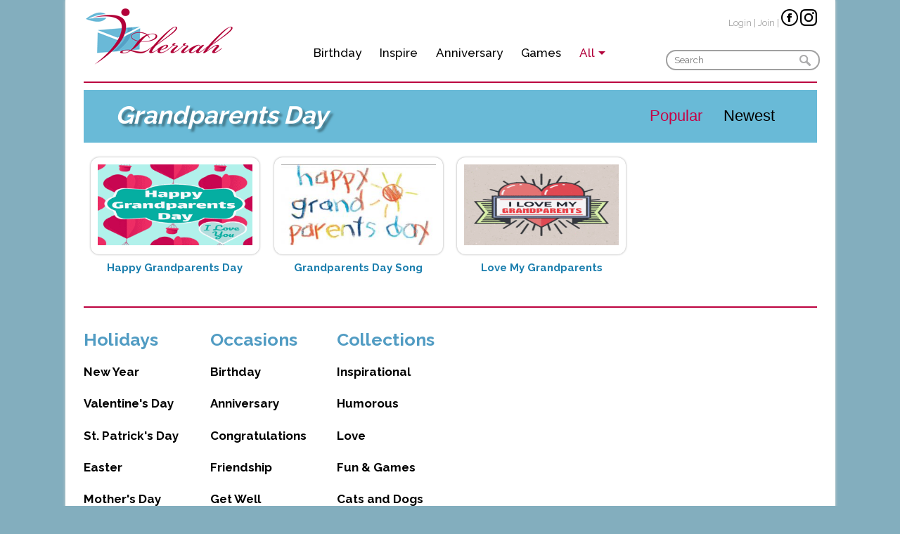

--- FILE ---
content_type: text/html; charset=UTF-8
request_url: https://llerrah.com/inc/ajaxloadEcards.php?categoryid=146&pagetype=category&startcardscount=96&pageno=0&nocateclass=nocate&orderby=total&prevCards=0
body_size: 250
content:
3|<div class="loadcards gift1">
					<div class="framebx"> 
					<a onclick=javascript:singleclick("happy-grandparents-day.htm","","grandparents-day-song.htm"); ondblclick=javascript:doubleclick("happy-grandparents-day.htm");><img src="upload/cards/happy-grandparents-day_thumb.gif" alt=""></a>
					
					</div>
					<h1><a onclick=javascript:singleclick("happy-grandparents-day.htm","","grandparents-day-song.htm"); ondblclick=javascript:doubleclick("happy-grandparents-day.htm");>Happy Grandparents Day</a></h1>
				</div><div class="loadcards gift1">
					<div class="framebx"> 
					<a onclick=javascript:singleclick("grandparents-day-song.htm","happy-grandparents-day.htm","love-my-grandparents.htm"); ondblclick=javascript:doubleclick("grandparents-day-song.htm");><img src="upload/cards/grandparents-day-song_thumb.jpg" alt=""></a>
					
					</div>
					<h1><a onclick=javascript:singleclick("grandparents-day-song.htm","happy-grandparents-day.htm","love-my-grandparents.htm"); ondblclick=javascript:doubleclick("grandparents-day-song.htm");>Grandparents Day Song</a></h1>
				</div><div class="loadcards gift1">
					<div class="framebx"> 
					<a onclick=javascript:singleclick("love-my-grandparents.htm","grandparents-day-song.htm",""); ondblclick=javascript:doubleclick("love-my-grandparents.htm");><img src="upload/cards/love-my-grandparents_thumb.gif" alt=""></a>
					
					</div>
					<h1><a onclick=javascript:singleclick("love-my-grandparents.htm","grandparents-day-song.htm",""); ondblclick=javascript:doubleclick("love-my-grandparents.htm");>Love My Grandparents</a></h1>
				</div>

--- FILE ---
content_type: text/html; charset=utf-8
request_url: https://www.google.com/recaptcha/api2/aframe
body_size: 265
content:
<!DOCTYPE HTML><html><head><meta http-equiv="content-type" content="text/html; charset=UTF-8"></head><body><script nonce="0rtfGzm5lsJg-yg0ydvJxg">/** Anti-fraud and anti-abuse applications only. See google.com/recaptcha */ try{var clients={'sodar':'https://pagead2.googlesyndication.com/pagead/sodar?'};window.addEventListener("message",function(a){try{if(a.source===window.parent){var b=JSON.parse(a.data);var c=clients[b['id']];if(c){var d=document.createElement('img');d.src=c+b['params']+'&rc='+(localStorage.getItem("rc::a")?sessionStorage.getItem("rc::b"):"");window.document.body.appendChild(d);sessionStorage.setItem("rc::e",parseInt(sessionStorage.getItem("rc::e")||0)+1);localStorage.setItem("rc::h",'1768845823945');}}}catch(b){}});window.parent.postMessage("_grecaptcha_ready", "*");}catch(b){}</script></body></html>